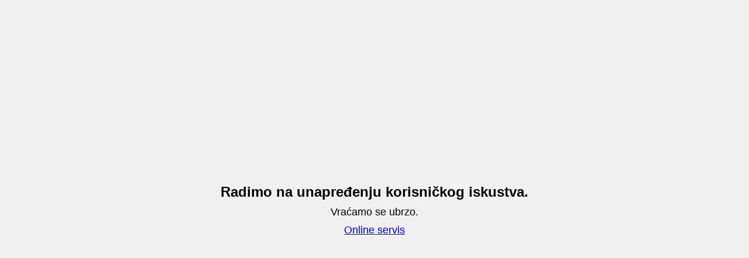

--- FILE ---
content_type: text/html; charset=UTF-8
request_url: http://fotohasanagic.ba/photo-shooting/
body_size: 598
content:
<!DOCTYPE html>
<html lang="hr">
<head>
    <meta charset="UTF-8">
    <meta name="viewport" content="width=device-width, initial-scale=1.0">
    <title>Obavijest</title>
    <style>
        body {
            margin: 0;
            padding: 0;
            font-family: Arial, sans-serif;
            background-color: #f0f0f0; /* Svijetlosiva pozadina */
            color: #000000; /* Crni tekst */
            display: flex;
            justify-content: center;
            align-items: center;
            height: 100vh;
            text-align: center;
        }

        .message-container {
            max-width: 600px;
            padding: 20px;
        }

        h1 {
            margin: 0;
            font-size: 24px;
        }

        p {
            margin: 10px 0 0;
            font-size: 18px;
        }

        @media (max-width: 480px) {
            h1 {
                font-size: 20px;
            }

            p {
                font-size: 16px;
            }
        }
    </style>
</head>
<body>
    <div class="message-container">
        <h1>Radimo na unapređenju korisničkog iskustva.</h1>
        <p>Vraćamo se ubrzo.</p>
            <p><a href="https://fotohasanagic.inbox.photo" target="_blank">Online servis</a></p>
    </div>
</body>
</html>
